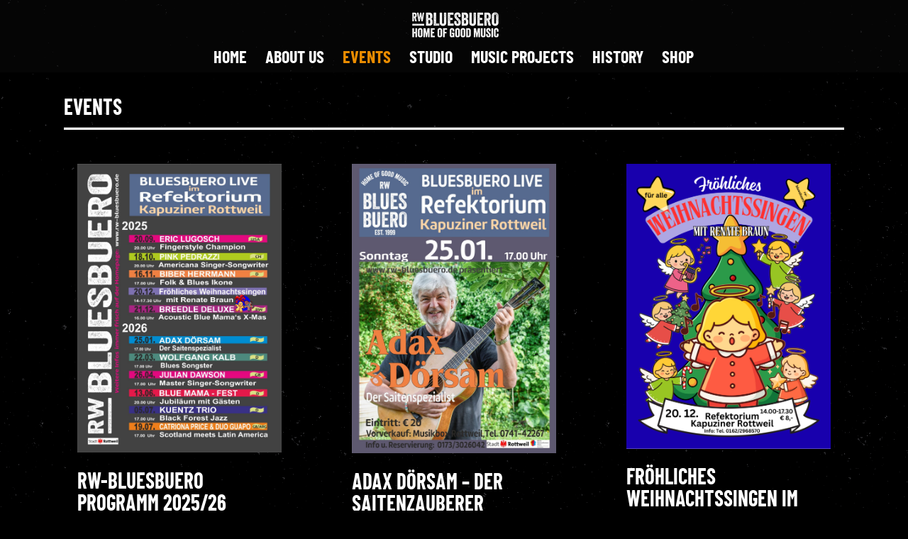

--- FILE ---
content_type: text/css
request_url: https://www.rw-bluesbuero.de/wp-content/et-cache/577/et-divi-dynamic-tb-212-577-late.css?ver=1764959827
body_size: -7
content:
@font-face{font-family:ETmodules;font-display:block;src:url(//www.rw-bluesbuero.de/wp-content/themes/Divi/core/admin/fonts/modules/social/modules.eot);src:url(//www.rw-bluesbuero.de/wp-content/themes/Divi/core/admin/fonts/modules/social/modules.eot?#iefix) format("embedded-opentype"),url(//www.rw-bluesbuero.de/wp-content/themes/Divi/core/admin/fonts/modules/social/modules.woff) format("woff"),url(//www.rw-bluesbuero.de/wp-content/themes/Divi/core/admin/fonts/modules/social/modules.ttf) format("truetype"),url(//www.rw-bluesbuero.de/wp-content/themes/Divi/core/admin/fonts/modules/social/modules.svg#ETmodules) format("svg");font-weight:400;font-style:normal}

--- FILE ---
content_type: text/css
request_url: https://www.rw-bluesbuero.de/wp-content/themes/bluesbuero/style.css?ver=4.27.5
body_size: -64
content:
/*
	Theme Name:     Bluesbuero
	Theme URI:      https://www.rw-bluesbuero.de
	Author:         Ralf Gebauer
	Author URI:     https://www.hakdesign.de
	Version:        0.0.1
	Text Domain:    bluesbuero
	Template:       Divi
*/

--- FILE ---
content_type: text/css
request_url: https://www.rw-bluesbuero.de/wp-content/themes/bluesbuero/css/bluesbuero.css?ver=1682009734
body_size: 1413
content:
:root{--clr-orange:      #EA8C00;--clr-orange2:     #CC6633;--clr-gruen:       #4D897C;--clr-primary:     var(--clr-orange);--clr-text-dunkel: #222;--clr-text-grau:   #AAA;--clr-text-hell:   #FFF;--ff-headline:     "Barlow Condensed", "Roboto Condensed", "Roboto", sans-serif;--ff-text:         "Cerebri Sans", "Roboto", sans-serif;--fs-text:         18px;--fs-text-klein:   16px;--fs-youtube:      1.8vmax;--fs-mobile-menu:  3vmax}@media screen and (max-width:980px){:root{--fs-text: 16px}}@font-face{font-family:"Barlow Condensed";src:url("../fonts/barlowcondensed-bold.woff2") format("woff2"), url("../fonts/barlowcondensed-bold.woff") format("woff");font-weight:bold;font-style:normal;font-display:block}@font-face{font-family:"Cerebri Sans";src:url("../fonts/cerebrisans-book.woff2") format("woff2"), url("../fonts/cerebrisans-book.woff") format("woff");font-weight:normal;font-style:normal;font-display:block}@font-face{font-family:"Cerebri Sans";src:url("../fonts/cerebrisans-bold.woff2") format("woff2"), url("../fonts/cerebrisans-bold.woff") format("woff");font-weight:bold;font-style:normal;font-display:block}.lazy-load-youtube .lazy-load-info{background:linear-gradient(to bottom, black, transparent)}.lazy-load-youtube .titletext{text-align:left;opacity:1;padding:0.6em 0.2em;font-family:var(--ff-headline);font-size:var(--fs-youtube);line-height:initial;text-transform:uppercase}.lazy-load-youtube .wpb_video_widget .wpb_video_wrapper{padding-top:0.3rem !important}.lazy-load-youtube .wpb_video_widget .wpb_wrapper iframe{position:relative !important}.lazy-load-youtube .lazy-load-div:before{font-size:100px;text-shadow:0px 0px 40px black}@media screen and (max-width:980px){#main-header{padding:0;--margin: 5%}#main-header .et_mobile_menu li a{padding:10px 5px}#main-header #et_mobile_nav_menu{margin-top:0}#main-header .et_menu_container{display:flex;align-items:center;width:100%}#main-header .et_menu_container .mobile_menu_bar{right:0;margin-right:var(--margin)}#main-header .logo_container{position:absolute;z-index:1;margin-left:var(--margin)}#main-header .logo_helper{height:0}#main-header #logo{max-height:50px}#main-header .select_page{visibility:hidden}#et-main-area{margin-top:74px}}body{font-family:var(--ff-text);font-size:var(--fs-text) !important;font-weight:normal;text-rendering:optimizeLegibility;-moz-osx-font-smoothing:grayscale;-webkit-font-smoothing:antialiased;-webkit-font-feature-settings:"kern" 1, "liga" 1;font-feature-settings:"kern" 1, "liga" 1}p{-webkit-hyphens:auto;-ms-hyphens:auto;hyphens:auto}h2,h3{font-size:1.8rem !important}h4{font-size:1.4rem !important}h5,h6{font-size:1rem !important}h1,h2,h3{font-family:var(--ff-headline);font-weight:bold;text-transform:uppercase;transform:scaleY(1.1)}h2{border-bottom:3px solid;margin-bottom:1em}.et_pb_post p{font-size:var(--fs-text-klein) !important;line-height:1.3}.et_pb_button{font-size:inherit !important}::selection{color:var(--clr-text-hell);background:var(--clr-primary)}.rgb_bild--schmal img{max-height:450px;object-fit:cover;object-position:50% 20%}img{user-select:none}@media screen and (min-width:981px){.rgb-text-zweispaltig{column-count:2;column-gap:2em;widows:2;orphans:2}}#top-menu,#mobile_menu{font-family:var(--ff-headline)}.et_mobile_menu li a{font-size:var(--fs-mobile-menu)}.et_pb_row{clear:both}.et_pb_row,.container{width:86%}#main-content,.et_pb_section{background-color:transparent}.et_pb_section_first:not(.slider--bluesbuero){padding-top:10vmin !important}.et_pb_blog_grid .et_pb_image_container{margin:0}.et_pb_blog_grid .et_pb_post{border:none}.et_pb_blog_grid .entry-title{padding-bottom:0.2em}.et_pb_bg_layout_light .et_pb_post .post-meta,.et_pb_bg_layout_light .et_pb_post .post-meta a,.et_pb_bg_layout_light .et_pb_post p{color:var(--clr-text-grau)}#main-content .container:before{width:0}.et_pb_post.type-shop .et_pb_image_container{display:flex;aspect-ratio:1;margin-bottom:1em !important}.et_pb_post.type-shop .et_pb_image_container>a{margin:auto}.et_parallax_bg{background-position:center center}.et_pb_media_alignment_center .et_pb_slide_image{top:0;margin-top:0 !important}.slider--bluesbuero .et_pb_slide_with_image.et_pb_slide_0{background-position:45% 25%}.slider--bluesbuero .et_pb_slide_with_image.et_pb_slide_0 .et_pb_slide_description{display:none}.slider--bluesbuero .et_pb_slide_with_image.et_pb_slide_0 .et_pb_slide_image,.slider--bluesbuero .et_pb_slide_with_image.et_pb_slide_0 .et_pb_slide_video{width:100%}.slider--bluesbuero .et_pb_slide_with_image.et_pb_slide_0 .et_pb_slide_image img,.slider--bluesbuero .et_pb_slide_with_image.et_pb_slide_0 .et_pb_slide_video img{max-height:50vh !important}footer{color:var(--clr-text-dunkel)}footer h1,footer h2,footer h3,footer h4,footer h5,footer h6{color:inherit}.rgb_whatsnew{list-style-type:none;padding:0}@media screen and (min-width:768px){.rgb_whatsnew{column-count:2;column-gap:1rem}}.rgb_whatsnew .wn__item{padding:0.5rem 1rem;background-color:#999;color:#000;break-inside:avoid-column}.rgb_whatsnew .wn__item:not(:last-of-type){margin-bottom:1rem}.rgb_whatsnew .wn__item a{color:inherit;text-decoration:underline}.rgb_whatsnew .wn--music{background-color:var(--clr-orange2)}.rgb_whatsnew .wn--kultur{background-color:var(--clr-gruen)}.rgb_whatsnew .wn--youtube{background-color:#C93030}.rgb_whatsnew .wn--spotify{background-color:#1DB954}.rgb_whatsnew .wn__kategorie{color:#FFF;font-weight:bold}.rgb_whatsnew .wn__logo{float:right}

--- FILE ---
content_type: text/css
request_url: https://www.rw-bluesbuero.de/wp-content/et-cache/577/et-divi-dynamic-tb-212-577-late.css
body_size: -30
content:
@font-face{font-family:ETmodules;font-display:block;src:url(//www.rw-bluesbuero.de/wp-content/themes/Divi/core/admin/fonts/modules/social/modules.eot);src:url(//www.rw-bluesbuero.de/wp-content/themes/Divi/core/admin/fonts/modules/social/modules.eot?#iefix) format("embedded-opentype"),url(//www.rw-bluesbuero.de/wp-content/themes/Divi/core/admin/fonts/modules/social/modules.woff) format("woff"),url(//www.rw-bluesbuero.de/wp-content/themes/Divi/core/admin/fonts/modules/social/modules.ttf) format("truetype"),url(//www.rw-bluesbuero.de/wp-content/themes/Divi/core/admin/fonts/modules/social/modules.svg#ETmodules) format("svg");font-weight:400;font-style:normal}